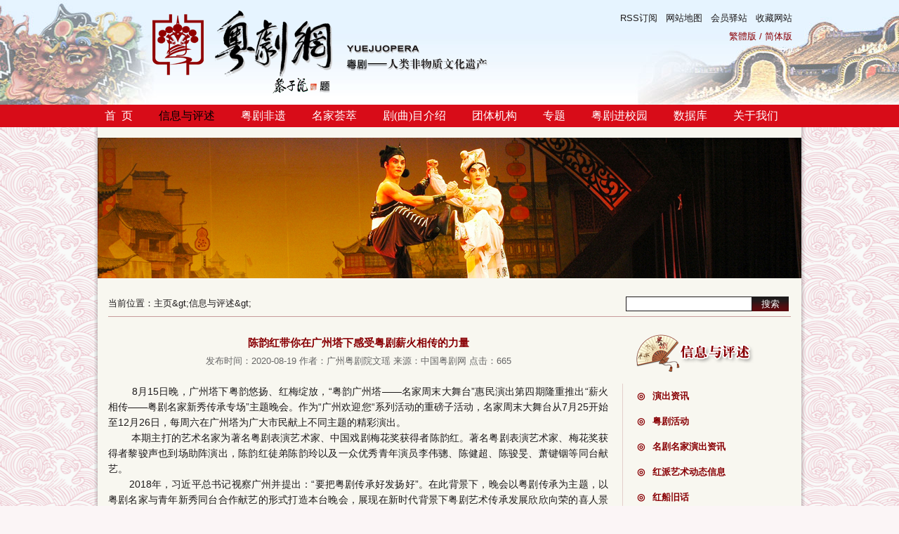

--- FILE ---
content_type: text/html
request_url: http://www.yuejuopera.cn/dtxx/20200819/6426.html
body_size: 5760
content:
<!DOCTYPE html PUBLIC "-//W3C//DTD XHTML 1.0 Transitional//EN" "http://www.w3.org/TR/xhtml1/DTD/xhtml1-transitional.dtd">
<html xmlns="http://www.w3.org/1999/xhtml">
<head>
<meta http-equiv="Content-Type" content="text/html; charset=utf-8" />
<title>陈韵红带你在广州塔下感受粤剧薪火相传的力量_粤剧网</title>
<meta name="keywords" content="陈韵红,带,你在,广州塔,下,感受,粤剧,薪火," />
<meta name="description" content=" 当晚，一众青年演员表演的活力十足的开场式《龙腾虎跃》为晚会拉开序幕。紧接着，陈韵红携青年文武生陈健超登场，演绎了代表作《宝莲灯》之“洞天福地”。早在1994年，陈韵红凭借饰演粤剧《宝莲灯》中的华山圣母和王桂英摘得中国戏剧梅花奖，其表演细腻精巧、别具风采。" />
<link rel="stylesheet" href="/templets/yueju/style/ny.css" type="text/css">
<link rel="shortcut icon" href="/templets/yueju/images/favicon.ico" type="image/x-icon" />
<script src="/templets/yueju/js/1.5.2.js" ></script>
<script src="/templets/yueju/js/young_common.js" ></script>
<script src="/templets/yueju/js/young_control.js" ></script>
<!--[if IE 6]>
<script src="/templets/yueju/js/DD_belatedPNG_0.0.8a-min.js"></script>
<script>
DD_belatedPNG.fix("#menu_ul li .ico,.base_title .ico, .logoimg");
</script>
<![endif]-->
</head>
<body>
<div id="headout">
	<div class="m_wrapper head" id="head">
    	<div class="logo">
            <a href="/" ><img src="/templets/yueju/images/logo.png" class="logoimg"></a>
        </div>
    	<div class="basetop">
        	<a href="/rss/" target="_blank">RSS订阅</a>&nbsp;&nbsp;
            <a href="/rss/sitemap.html" target="_blank">网站地图</a>&nbsp;&nbsp;
            <a href="/user/" target="_blank">会员驿站</a>&nbsp;&nbsp;
            <a href="#" id="favorites">收藏网站</a>
            <script type="text/javascript">
                var defaultEncoding = "2";
                var translateDelay = "50";
                var cookieDomain = "";
                var msgToTraditionalChinese = "繁體版";
                var msgToSimplifiedChinese = "简体版";
                var translateButtonId = "gb_big";
            </script>
            <script src="/templets/yueju/js/gb_big.js" type="text/javascript"></script>
            <p><span class="red"><a href="javascript:translatePage(2);" id="ftb" >繁體版</a>&nbsp;/&nbsp;<a href="javascript:translatePage(1);" id="jtb" >简体版</a></span></p>
            <script type="text/javascript">translateInitilization();</script>
        </div>
        
        <div class="clear"></div>
    </div>
    
    <div class="menu_wrapper">
        <div class="menubox">
            <ul class="menu_ul" id="menu_ul">
                <li><a href='/index.php' title="首页" class="ico ico_index">首&nbsp;&nbsp;页</a></li>
                <li class="current" id="nav_cur"><a href="/dtxx/" class="ico ico_dtxx">信息与评述</a></li>
                <li><a href="/yjfy/fygs/syjs/" title="粤剧非遗" class="ico ico_yjfy">粤剧非遗</a></li>
                
                <li><a href="/mjmj/hpys/hq/" title="名家荟萃" class="ico ico_mjmj">名家荟萃</a></li>
                
                <li><a href="/yjjs/" title="剧(曲)目介绍" class="ico ico_yjjs">剧(曲)目介绍</a></li>
                
                <li><a href="/ttjg/ycjg/" title="团体机构" class="ico ico_ttjg">团体机构</a></li>
                
                <li><a href="/ztlm/nghd/" title="专题" class="ico ico_ztlm">专题</a></li>
                
                <li><a href="/xmpt/" title="粤剧进校园" class="ico ico_xmpt">粤剧进校园</a></li>
                
                <li><a href="http://oa.yuejuopera.cn" title="数据库" class="ico ico_sjk">数据库</a></li>
                
                <li><a href="/gywm/" title="关于我们" class="ico ico_gywm">关于我们</a></li>
                
            </ul>
        </div>
    </div>
</div>

<!--head end-->
<div class="ny_banner" id="ny_banner">
	<div class="fl" id="focus">
    
    
    
    
    
    
    
    	<li><img src="/uploads/ad/131230/1-131230144A4394.jpg" width="1002" height="200"></li>
    
    
    
    
    </div>
</div>
<div id="main_wrapper" class="main_wrapper main_relative">
	<div class="positon" id="position">
	<div class="fleft">
    	当前位置：<a href='http://www.yuejuopera.cn//'>主页</a>&amp;gt;<a href='/dtxx/'>信息与评述</a>&amp;gt;
    </div>
    <div class="fright">
        <div class="searchdiv" id="searchdiv">
            <div class="search">
            <form action="/s.php" target="_blank" class="globalsform" method="get" onSubmit="return checkSubmit2()">
                <input type="text" name="keyword" value="" id="s_keyword" class="text"/><input type="submit" class="submit" value="搜索"/>
            </form>
            </div>
        </div>
    </div>
    <div class="clear"></div>
</div>
    
    <div class="ny_wrapper">
    	<div class="fleft">
        	<div class="ny_basetitle">
                <div class="title"><h1>陈韵红带你在广州塔下感受粤剧薪火相传的力量</h1></div>
                <p class="info">
            	<span>发布时间：2020-08-19</span>
                <span>作者：广州粤剧院文瑶</span>
                <span>来源：中国粤剧网</span>
                <span>点击：<script src="/plus/count.php?view=yes&aid=6426&mid=1" type='text/javascript' language="javascript"></script></span>
            	</p>
            </div><!--ny_basetitle end-->
            <div class="clear"></div>
            
            <div class="m_content">
                <div class="m_body">
                    <div style="text-align: justify;">
	<span style="font-size:14px;">&nbsp; &nbsp; &nbsp; &nbsp; 8月15日晚，广州塔下粤韵悠扬、红梅绽放，&ldquo;粤韵广州塔&mdash;&mdash;名家周末大舞台&rdquo;惠民演出第四期隆重推出&ldquo;薪火相传&mdash;&mdash;粤剧名家新秀传承专场&rdquo;主题晚会。作为&ldquo;广州欢迎您&ldquo;系列活动的重磅子活动，名家周末大舞台从7月25开始至12月26日，每周六在广州塔为广大市民献上不同主题的精彩演出。<br />
	&nbsp; &nbsp; &nbsp; &nbsp; 本期主打的艺术名家为著名粤剧表演艺术家、中国戏剧梅花奖获得者陈韵红。著名粤剧表演艺术家、梅花奖获得者黎骏声也到场助阵演出，陈韵红徒弟陈韵玲以及一众优秀青年演员李伟骢、陈健超、陈骏旻、萧键铟等同台献艺。<br />
	&nbsp; &nbsp; &nbsp; &nbsp;2018年，习近平总书记视察广州并提出：&ldquo;要把粤剧传承好发扬好&rdquo;。在此背景下，晚会以粤剧传承为主题，以粤剧名家与青年新秀同台合作献艺的形式打造本台晚会，展现在新时代背景下粤剧艺术传承发展欣欣向荣的喜人景象。<br />
	&nbsp; &nbsp; &nbsp; &nbsp;著名粤剧表演艺术家陈韵红，师从著名粤剧表演艺术大师陈小汉，得到粤剧艺术大師红线女、林小群以及陈小华老师的亲身指导。陈韵红表演质朴细腻，富有很强的表现力，被观众赞誉为&ldquo;唱做俱佳，连手指都会演戏&rdquo;，多年来一直深受粤港澳观众喜爱。早在2017年，陈韵红举办《粤韵红梅&mdash;&mdash;陈韵红粤剧艺术专场》时，陈韵红就表示：&ldquo;传承粤剧、培育后辈，是我肩头的一份责任。&rdquo;本场晚会以&ldquo;薪火相传&rdquo;为主题，正是契合了其积极培育粤剧传人的想法。</span></div>
<div style="text-align: center;">
	&nbsp;</div>
<div style="text-align: justify;">
	<span style="font-size:14px;">&nbsp; &nbsp; &nbsp; &nbsp;当晚，一众青年演员表演的活力十足的开场式《龙腾虎跃》为晚会拉开序幕。紧接着，陈韵红携青年文武生陈健超登场，演绎了代表作《宝莲灯》之&ldquo;洞天福地&rdquo;。早在1994年，陈韵红凭借饰演粤剧《宝莲灯》中的华山圣母和王桂英摘得中国戏剧梅花奖，其表演细腻精巧、别具风采。</span><br />
	&nbsp;</div>
<div style="text-align: center;">
	<img alt="" src="/uploads/allimg/200818/1-200QQ1201O93.jpg" style="text-align: center; width: 500px; height: 333px;" /></div>
<div style="text-align: center;">
	<span style="text-align: center; font-size: 14px;">全体演员表演</span><span style="text-align: center; font-size: 14px;">《龙腾虎跃》</span><br />
	&nbsp;</div>
<div style="text-align: center;">
	<img alt="" src="/uploads/allimg/200818/1-200QQ12034292.jpg" style="text-align: center; width: 500px; height: 333px;" /></div>
<div style="text-align: center;">
	<span style="text-align: center; font-size: 14px;">陈韵红、陈健超演绎</span><span style="font-size: 14px;">《宝莲灯》之&ldquo;洞天福地&rdquo;</span><br />
	&nbsp;</div>
<div style="text-align: justify;">
	<span style="font-size:14px;">&nbsp; &nbsp; &nbsp; &nbsp;此外，陈韵红还与黎骏声联袂演绎了另一代表作《范蠡献西施》之&ldquo;梦会太湖&rdquo;。最后，陈韵红以一曲粤歌《粤韵红梅》带出晚会高潮，该曲唱出了陈韵红将粤剧艺术作为自己一生挚爱的深厚情感，也唱出了众多粤剧人的心声。</span><br />
	&nbsp;</div>
<div style="text-align: center;">
	<img alt="" src="/uploads/allimg/200818/1-200QQ12101552.jpg" style="width: 500px; height: 333px;" /><br />
	<span style="font-size: 14px; text-align: justify;">陈韵红、黎骏声演绎《范蠡献西施》之&ldquo;梦会太湖&rdquo;</span><br />
	<br />
	<img alt="" src="/uploads/allimg/200818/1-200QQ12000335.jpg" style="width: 500px; height: 295px;" /><br />
	<span style="font-size: 14px; text-align: justify;">陈韵红演唱粤歌《粤韵红梅》</span><br />
	&nbsp;</div>
<div style="text-align: justify;">
	<span style="font-size:14px;">&nbsp; &nbsp; &nbsp; &nbsp;晚会上，陈韵红徒弟陈韵玲与青年文武生李伟骢演绎了陈韵红另一代表作《伦文叙传奇》中的&ldquo;纱巾情&rdquo;一折。陈韵红曾赴北京演出该剧，并饮誉京城。2019年，陈韵红将该剧全剧口传身授给爱徒陈韵玲，由陈韵玲和李伟骢担纲主演，在广州上演取得成功。此外，青年文武生陈骏旻和青年演员萧健铟表演了《白龙关》。节目展示了粤剧新秀们台风严谨、富有朝气的表演风采。</span></div>
<div>
	<span style="font-size:14px;">&nbsp; &nbsp; &nbsp; &nbsp;整场晚会，一众粤剧名家新秀的精彩表演，不仅令观众大饱眼福，过足戏瘾，更向观众展示了新时代背景下粤剧薪火相传的精神力量，让观众久久不能忘怀。<br />
	&nbsp; &nbsp; &nbsp; &nbsp;值得一提的是，&ldquo;粤韵广州塔&mdash;&mdash;名家周末大舞台&rdquo;惠民演出系列活动推出以来，精彩纷呈，场场爆满，逐渐成为广州夜间消费活动精品品牌之一，展现了广州作为粤港澳大湾区中心城市具有雄厚的文化艺术实力与独特的非遗文化优势，也从侧面反映了广州在大湾区建设中发挥的引擎核心作用。名家周末大舞台惠民演出不仅以文艺的力量为广州夜经济升级升级，也带动和繁荣了文旅行业持续健康发展。</span></div>

                    <div class="clear"></div>
                    <div class="preandnext">
                    <li class="l">上一篇&nbsp;&nbsp;<a class="blue" href='/dtxx/20200820/6425.html'>【粤剧小百科】（256）杀忠妻、杀奸妻、杀岳丈、打洞房、雪奸仇、乱法场</a> </li>
                    <li class="r"><span><a class="blue" href='/dtxx/20200821/6427.html'>从化小红豆表演“粤剧快闪”  助力创文宣传活动</a> </span> 下一篇</li>
                    <div class="clear"></div>
                    </div>
                </div>
            </div>
        </div><!--fleft-->
        
        <div class="fright">
        	<div class="base_title">
                <div class="box t_ico ny_ico_dtxx">
                    <div class="ico"><h2>信息与评述</h2></div>
                </div>
            </div>
            
            <div id="page_right_float">
            <div class="ny_menu">
            	<ul class="ny_menu_ul dtxx_menu_ul">
                	
                    <li>
                    	<a class="top" href="/dtxx/yczx/" title="演出资讯" class="nav_72"><span>◎</span>演出资讯</a>
                    	
                    </li>
                    
                    <li>
                    	<a class="top" href="/dtxx/hdzx/" title="粤剧活动" class="nav_111"><span>◎</span>粤剧活动</a>
                    	
                    </li>
                    
                    <li>
                    	<a class="top" href="/dtxx/mjmjyczx/" title="名剧名家演出资讯" class="nav_73"><span>◎</span>名剧名家演出资讯</a>
                    	
                    </li>
                    
                    <li>
                    	<a class="top" href="/dtxx/hxndtzx/" title="红派艺术动态信息" class="nav_74"><span>◎</span>红派艺术动态信息</a>
                    	
                    </li>
                    
                    <li>
                    	<a class="top" href="/dtxx/xyxhjqdt/" title="红船旧话" class="nav_76"><span>◎</span>红船旧话</a>
                    	
                    </li>
                    
                    <li>
                    	<a class="top" href="/dtxx/jyjgjqdt/" title="梨园逸事" class="nav_77"><span>◎</span>梨园逸事</a>
                    	
                    </li>
                    
                    <li>
                    	<a class="top" href="/dtxx/yjjgjqdt/" title="剧评与争鸣" class="nav_78"><span>◎</span>剧评与争鸣</a>
                    	
                    </li>
                    
                    <li>
                    	<a class="top" href="/dtxx/gzzxyjjjhzxzx/" title="广州振兴粤剧基金会最新资讯" class="nav_79"><span>◎</span>广州振兴粤剧基金会最新资讯</a>
                    	
                    </li>
                    
                    <li>
                    	<a class="top" href="/dtxx/lhgdtzx/" title="粤剧新气象" class="nav_80"><span>◎</span>粤剧新气象</a>
                    	
                    </li>
                    
                    <li>
                    	<a class="top" href="/dtxx/fydtzx/" title="非遗动态资讯" class="nav_81"><span>◎</span>非遗动态资讯</a>
                    	
                    </li>
                    
                    <li>
                    	<a class="top" href="/dtxx/jysb/" title="剧苑随笔" class="nav_82"><span>◎</span>剧苑随笔</a>
                    	
                    </li>
                    
                    <li>
                    	<a class="top" href="/dtxx/qtzx/" title="其他资讯" class="nav_83"><span>◎</span>其他资讯</a>
                    	
                    </li>
                    
                    <li>
                    	<a class="top" href="/dtxx/xiaohongdoufengcai/" title="小红豆风采" class="nav_143"><span>◎</span>小红豆风采</a>
                    	
                    </li>
                    
                    <li>
                    	<a class="top" href="/dtxx/wuzhouyueyun/" title=" 五洲粤韵" class="nav_148"><span>◎</span> 五洲粤韵</a>
                    	
                    </li>
                    
                    <li>
                    	<a class="top" href="/dtxx/bamianlaifeng/" title="八面来风" class="nav_155"><span>◎</span>八面来风</a>
                    	
                    </li>
                    
                    <li>
                    	<a class="top" href="/dtxx/chuanboyubaohu/" title="传播与保护" class="nav_164"><span>◎</span>传播与保护</a>
                    	
                    </li>
                    
                    <li>
                    	<a class="top" href="/dtxx/yuejuzishi/" title="粤剧知识" class="nav_156"><span>◎</span>粤剧知识</a>
                    	
                    </li>
                    
                </ul>
            </div>
            </div>
            
        </div><!--fright-->
        
        <div class="clear"></div>
        <div id="end_scrollFollow"></div>
    </div>
    
    <div id="footer_wrapper" class="footer_wrapper">
    <div class="foot">
        <div class="copyright">
            <div class="foot_info">
            	2009-2023  粤剧网版权所有  Powered by广州文木文化发展有限公司  <a target="_blank" href="http://beian.miit.gov.cn">粤ICP备2023152332号-2</a>
                <div style="width:210px;margin:0 auto;">
                    <a target="_blank" href="http://www.beian.gov.cn/portal/registerSystemInfo?recordcode=44010502000625"><img src="/themes/images/gaba.png" style="float:left; margin:-3px 3px 0 0;"/><p>粤公网安备 44010502000625号</p></a>
                </div>
            </div>
            <div class="clear"></div>
        </div>
    </div>
</div>
</div><!--main_wrapper end-->

</body>
</html>

--- FILE ---
content_type: text/html; charset=utf-8
request_url: http://www.yuejuopera.cn/plus/count.php?view=yes&aid=6426&mid=1
body_size: 55
content:
document.write('665');


--- FILE ---
content_type: text/css
request_url: http://www.yuejuopera.cn/templets/yueju/style/ny.css
body_size: 1646
content:
@import url("base.css");
@import url("main.css");

#ny_banner{ width:1002px; padding:15px 5px 20px; margin:0 auto; background:url(../images/mainbg.png) repeat-y;}

#position{ padding-bottom:7px; border-bottom:1px solid #c89c9c; line-height:23px;}
#position .fleft{ width:712px; word-break:keep-all; white-space:nowrap; overflow:hidden; text-overflow:ellipsis;}
#position .fright,#position #searchdiv .search{ width:235px;}
#position #searchdiv .search .text{  width:168px;}

.ny_wrapper{ width:100%; overflow:hidden;}
.ny_wrapper .fleft{ width:712px; min-height:200px; overflow:hidden;}
.ny_wrapper .fright{ width:240px;}
.ny_wrapper .base_title{ position:static; height:55px; background:none; margin-left:20px; padding-top:25px;}
.ny_wrapper .base_title .box{ position:static;}
.ny_wrapper .base_title .t_ico .ico{ background:url(../images/ny_ico.png) -9999px -9999px no-repeat; width:150px; height:55px; }

.ny_wrapper .base_title .ny_ico_yjjs .ico{ background-position: left top;}
.ny_wrapper .base_title .ny_ico_mjmj .ico{ background-position: -200px top;}
.ny_wrapper .base_title .ny_ico_ttjg .ico{ background-position: -400px top;}
.ny_wrapper .base_title .ny_ico_ztlm .ico{ background-position: -600px top;}
.ny_wrapper .base_title .ny_ico_xmpt .ico{ background-position: -800px top;}
.ny_wrapper .base_title .ny_ico_yjfy .ico{ background-position: -1000px top;}
.ny_wrapper .base_title .ny_ico_dtxx .ico{ background-position: -1200px top; width:170px;}
.ny_wrapper .base_title .ny_ico_gywm .ico{ background-position: -1400px top;}
.ny_wrapper .base_title .ny_ico_hyyz .ico{ background-position: -1600px top;}
.ny_wrapper .base_title .ny_ico_zxxs .ico{ background-position: -1800px top;}
.ny_wrapper .base_title .ny_ico_yjjs2 .ico{ background-position: -2000px top;}

.ny_wrapper .fright .ny_menu{ padding-left:20px; padding-bottom:20px; border-left:1px solid #e4cfcb;}
.ny_menu_ul{}
.ny_menu_ul li{ font-size:15px; font-weight:bold; line-height:36px;}
.ny_menu_ul li a{ color:#890005;}
.ny_menu_ul li a:hover{ color:#1d1a1b;}
.ny_menu_ul li.current a{ color:#1d1a1b;}
.ny_menu_ul li a span{ font-family:"宋体"; font-size:13px; margin-right:11px;}
.ny_menu_ul li .son{ display:none;}
.ny_menu_ul .son li{ margin-left:11px; line-height:24px; font-weight:normal; font-size:13px;}
.ny_menu_ul li.current .son{ display:block;}
.ny_menu_ul .son li a{ color:#890005;}
.ny_menu_ul .son li a:hover{ color:#1d1a1b;}
.ny_menu_ul .son li.current a{ color:#1d1a1b;}
.dtxx_menu_ul li{ font-size:13px;}

.ny_basetitle{ height:70px; padding-top:25px;}
.ny_basetitle .title{ text-align:center; font-size:15px; color:#890005; line-height:24px; }
.ny_basetitle .title h1{font-weight:bold;}
.ny_basetitle .info{ text-align:center; color:#666; margin-top:5px;}
.ny_wrapper .m_content .m_body{ line-height:22px;}
.ny_wrapper .m_content .m_body img{ max-width:712px;}
.ny_wrapper .m_body .preandnext{ padding:24px 0; border-top:1px solid #cecfd4; margin-top:20px; }
.ny_wrapper .m_body .preandnext li{ width:49%; word-break:keep-all;white-space:nowrap;overflow:hidden;text-overflow:ellipsis;}
.ny_wrapper .m_body .preandnext .l{ float:left;}
.ny_wrapper .m_body .preandnext .r{ float:right; text-align:right;}
.ny_wrapper .m_body .preandnext .r span{ float:left; width:300px; word-break:keep-all;white-space:nowrap;overflow:hidden;text-overflow:ellipsis;}

.ny_wrapper .m_content .base_list li{ font-size:14px; border-bottom:1px dashed #909090; height:34px; line-height:34px; margin-top:7px;}
.ny_wrapper .m_content .base_list li span.l{ width:550px;}
.ny_wrapper .m_content .base_list li span.r{ color:#909090;}

.ny_wrapper .m_content .mjjj_list li{ float:left; width:220px; height:174px; margin-bottom:15px; margin-right:25px; overflow:hidden;}
.ny_wrapper .m_content .mjjj_list li.right{ margin-right:0;}
.ny_wrapper .m_content .mjjj_list li p{ text-align:center; padding:0 5px; line-height:32px; word-break:keep-all; white-space:nowrap; overflow:hidden; text-overflow:ellipsis;}
.ny_wrapper .m_content .mjjj_list li .img .video{ position:relative; display:block; width:220px; height:140px;}
.ny_wrapper .m_content .mjjj_list li .img .video i{ position:absolute; display:block; width:43px; height:43px; left:87px; top:50px; background:url(../images/play.png); overflow:hidden;}

.ny_wrapper .m_content .info_list li{ height:auto; line-height:normal; padding-bottom:10px;}
.ny_wrapper .m_content .info_list li .title{ height:34px; line-height:34px;}
.ny_wrapper .m_content .info_list li .info{ font-size:13px; line-height:20px;}
.ny_wrapper .m_content .info_list li .more{ text-align:right;}

.ny_wrapper .m_content .nghd_list li{ width:180px; float:left; margin-right:85px; margin-bottom:20px;}
.ny_wrapper .m_content .nghd_list li.right{ margin-right:0;}
.ny_wrapper .m_content .nghd_list li .info{ height:24px; line-height:24px; text-align:center; padding:0 5px;word-break:keep-all; white-space:nowrap; overflow:hidden; text-overflow:ellipsis;}

.ny_wrapper .zt_menu{ padding-top:15px; height:48px; border-bottom:1px solid #cccccc;}
.ny_wrapper .zt_menu li{ position:relative; display:block; height:18px; float:left; margin-right:13px; }
.ny_wrapper .zt_menu a.top{ font-size:14px; font-weight:bold; padding-left:13px; color:#d80c18; border-left:2px solid #d80c18;}
.ny_wrapper .zt_menu a.top:hover{ color:#000}
.ny_wrapper .zt_menu a.top0{ padding-left:0px; border-left:none;}
.ny_wrapper .zt_menu li.current a.top{ color:#000;}
.ny_wrapper .zt_menu .son{ display:none; position:absolute; z-index:50; bottom:-30px; left:15px; width:400px; height:30px; line-height:30px;}
.ny_wrapper .zt_menu li.current .son{ display:block;}
.ny_wrapper .zt_menu a.current{ font-weight:bold;}

.ny_wrapper .m_content .lr_list .left{ float:left; width:145px;}
.ny_wrapper .m_content .lr_list .right{ float:right; width:555px;}
.ny_wrapper .m_content .lr_list li{ padding:15px 0; border-bottom:1px dashed #bebdbd;}
.ny_wrapper .m_content .lr_list li .title{ font-size:14px; font-weight:bold; margin-bottom:10px;}
.ny_wrapper .m_content .lr_list li .info{ line-height:20px;}
.ny_wrapper .m_content .lr_list li .more{ text-align:right;}

.ny_wrapper .m_content .zt_3list{ margin-top:20px;}
.ny_wrapper .zt_m_content{ margin-top:20px;}


--- FILE ---
content_type: text/css
request_url: http://www.yuejuopera.cn/templets/yueju/style/main.css
body_size: 1743
content:
.m_wrapper{ width:1002px;}

#headout{ width:100%; background:url(../images/headbg.jpg) center top no-repeat #FFF; }
#headout .head{ height:149px; }
#head{ width:1002px; margin:0 auto; }
#head .basetop{ float:right; width:280px; line-height:26px; text-align:right; padding-top:13px; margin-right:13px;}
#head .basetop .red{ margin-left:18px; color:#890005;}
#head .basetop .red a{ color:#890005;}
#head .basetop .red a:hover{ color:#1d1a1b; text-decoration:underline;}
#head .logo{ float:left; margin-left:66px; margin-top:15px;}

.menu_wrapper{  width:100%; height:32px;  background:#d80c18;}
#menu_ul{ width:1002px; margin:0 auto;}
#menu_ul li{ float:left; line-height:32px; font-size:16px; font-family:"微软雅黑"; margin-right:17px;}
#menu_ul li a{ float:left; display:block; padding:0 10px; color:#FFF;}
#menu_ul li a:hover{ color:#000;}
#menu_ul li.current a{ color:#000;}

#searchdiv .search{ width:250px; height:21px; margin-top:2px; float:right; overflow:hidden; }
#searchdiv .search .text{ float:left; border:1px solid #1d1a1b; padding-left:10px; width:180px; height:19px;  overflow:hidden;}
#searchdiv .search .submit{ float:left; border:0; cursor:pointer; color:#FFF; font-size:13px; width:52px; height:21px; text-align:center; background:url(../images/search_btn.gif) left top repeat-x; _overflow:hidden;}


.base_title{ position:relative; height:30px; line-height:30px; background:url(../images/base_title.png) left center repeat-x; margin-bottom:15px;}
.nonebg{ background:none;}
.base_title .box{ position:absolute; background:#f8f7f0; left:0;}
.base_title .box h3,.base_title .box h2,.base_title .box h1{ text-indent:-99999px;}
.base_title .more{ float:right; background:#f8f7f0;}
.base_title .more a{ padding:3px 0; padding-left:7px;  font-family:"宋体";}

.base_title .t_ico .ico{ background:url(../images/t_ico.png) -9999px -9999px no-repeat; }
.base_title .t_ico_dtxx{ top:-14px; width:160px; height:50px;}
.base_title .t_ico_dtxx .ico{ background-position: 0 top; width:158px; height:50px;}
.base_title .t_ico_tj{ top:-10px; width:121px; height:47px;}
.base_title .t_ico_tj .ico{ background-position: -165px top; width:121px; height:47px;}
.base_title .t_ico_yjjs{ top:-10px; width:145px; height:47px;}
.base_title .t_ico_yjjs .ico{ background-position: -300px top; width:145px; height:47px;}
.base_title .t_ico_mjmj{ top:-21px; width:141px; height:60px;}
.base_title .t_ico_mjmj .ico{ background-position: -460px top; width:141px; height:60px;}
.base_title .t_ico_hpys{ top:-9px; width:152px; height:48px;}
.base_title .t_ico_hpys .ico{ background-position: -625px top; width:152px; height:48px;}
.base_title .t_ico_zxxs{ top:-11px; width:144px; height:45px;}
.base_title .t_ico_zxxs .ico{ background-position: -810px top; width:144px; height:45px;}
.base_title .t_ico_yjfy{ top:-6px; width:131px; height:40px;}
.base_title .t_ico_yjfy .ico{ background-position: -985px top; width:131px; height:40px;}
.base_title .t_ico_ttjg{ top:-5px; width:128px; height:40px;}
.base_title .t_ico_ttjg .ico{ background-position: -1150px top; width:128px; height:40px;}
.base_title .t_ico_ztlm{ top:-3px; width:146px; height:40px;}
.base_title .t_ico_ztlm .ico{ background-position: -1305px top; width:146px; height:40px;}
.base_title .t_ico_yqlj{ top:-17px; width:153px; height:49px;}
.base_title .t_ico_yqlj .ico{ background-position: -1490px top; width:153px; height:49px;}
.base_title .t_ico_yjxx{ top:-21px; width:141px; height:60px;}
.base_title .t_ico_yjxx .ico{ background-position: -1667px top; width:141px; height:60px;}

#main_wrapper{ width:972px; padding:0px 20px; padding-top:1px; margin:0 auto; background:url(../images/mainbg.png) repeat-y;}

#page_right_float{ background:#f8f7f0; display:inline-block; position:static; width:240px; overflow:hidden;}

.base_list{}
.base_list li{ width:100%; line-height:24px;}
.base_list li span.l{ float:left; display:block; width:70%; word-break:keep-all; white-space:nowrap; overflow:hidden; text-overflow:ellipsis;}
.base_list li span.r{ float:right; min-width:85px; text-align:right; }

.footer_wrapper{ padding-top:1px; border-top:8px solid #d80c18; margin-top:10px;}
.footer_wrapper .flink{ margin-top:21px; padding:13px 0 28px 169px; border-bottom:1px dashed #909090; background:url(../images/linkbg.gif) left top no-repeat;}
.footer_wrapper .flink_ul li{ float:left; line-height:30px; margin-right:30px; font-size:14px;}
.footer_wrapper .flink_ul li a{ padding-left:21px; background:url(../images/ico_link.gif) left center no-repeat;}
.footer_wrapper .copyright{ text-align:center; padding:30px 0;}

DIV.yahoo2 {PADDING-RIGHT: 3px; PADDING-LEFT: 3px;  PADDING-BOTTOM: 3px; MARGIN: 3px; PADDING-TOP: 3px; TEXT-ALIGN: center; margin:15px 0; }
DIV.yahoo2 A {PADDING-RIGHT: 8px; BACKGROUND-POSITION: 50% bottom; PADDING-LEFT: 8px; PADDING-BOTTOM: 2px; COLOR: #000; MARGIN-RIGHT: 3px; PADDING-TOP: 2px; TEXT-DECORATION: none; }
DIV.yahoo2 A:hover {text-decoration:underline;cursor:pointer;color:#D80C18}
DIV.yahoo2 SPAN.current {PADDING-RIGHT: 6px; PADDING-LEFT: 6px;  PADDING-BOTTOM: 2px; COLOR: #ff5000; MARGIN-RIGHT: 3px; PADDING-TOP: 2px}
DIV.yahoo2 SPAN.cur {border: 1px solid #EEE;PADDING-RIGHT: 6px; PADDING-LEFT: 6px; PADDING-BOTTOM: 2px; COLOR: #D80C18; MARGIN-RIGHT: 3px; PADDING-TOP: 2px}
DIV.yahoo2 SPAN.pages_c {PADDING-RIGHT: 8px; BACKGROUND-POSITION: 50% bottom;  PADDING-LEFT: 8px; PADDING-BOTTOM: 2px; COLOR: #888; MARGIN-RIGHT: 3px; PADDING-TOP: 2px; TEXT-DECORATION: none}
DIV.yahoo2 SPAN.disabled {DISPLAY: none}
DIV.yahoo2 A.next {}
DIV.yahoo2 A.next:hover {text-decoration:underline;cursor:pointer;color:#D80C18}
DIV.yahoo2 A.pre {}
DIV.yahoo2 A.pre:hover {text-decoration:underline;cursor:pointer;color:#D80C18}

--- FILE ---
content_type: application/javascript
request_url: http://www.yuejuopera.cn/templets/yueju/js/young_common.js
body_size: 5211
content:
/**
* Js By Young 
* www.ysweb.cn
**/

//百度分享参数
var bds_config = {
		'wbUid': ''
	};
var bdShare_config = {};

//上下滚动方法
function Marquee(A,B,C,D,E,F){
	var $=function (id){return document.getElementById(id)},Y=+!!F;
		(A=$(A)).appendChild((B=$(B)).cloneNode(true));
		(function (){
			var m=A.scrollTop%C?(E||0):D;
			A.scrollTop=[0,B.offsetHeight][Y]==A.scrollTop?[B.offsetHeight-1,1][Y]:(A.scrollTop+[-1,1][Y]);
			setTimeout(arguments.callee,m);
		})()
		return arguments.callee;
}

//短日期，形如 (2003-12-05)
function isDate(str)
{
	var r = str.match(/^(\d{1,4})(-|\/)(\d{1,2})\2(\d{1,2})$/); 
	if(r==null)return false; 
	var d= new Date(r[1], r[3]-1, r[4]); 
	return (d.getFullYear()==r[1]&&(d.getMonth()+1)==r[3]&&d.getDate()==r[4]);
}


//读写cookie函数
function GetCookie(c_name)
{
    if (document.cookie.length > 0)
    {
        c_start = document.cookie.indexOf(c_name + "=")
        if (c_start != -1)
        {
            c_start = c_start + c_name.length + 1;
            c_end   = document.cookie.indexOf(";",c_start);
            if (c_end == -1)
            {
                c_end = document.cookie.length;
            }
            return unescape(document.cookie.substring(c_start,c_end));
        }
    }
    return null
}

function SetCookie(c_name,value,expiredays)
{
    var exdate = new Date();
    exdate.setDate(exdate.getDate() + expiredays);
    document.cookie = c_name + "=" +escape(value) + ((expiredays == null) ? "" : ";expires=" + exdate.toGMTString()); //使设置的有效时间正确。增加toGMTString()
}

//百度分享
function baidushare(){
	document.writeln('<scri' + 'pt type="text/javascript" id="bdshare_js" data="type=tools&amp;uid=6610106" ></scr' + 'ipt>');
    document.writeln('<scri' + 'pt type="text/javascript" id="bdshell_js"></scr' + 'ipt>');
    document.writeln('<scr' + 'ipt id="bdlike_shell"></scr' + 'ipt>');
    document.getElementById("bdshell_js").src = "http://bdimg.share.baidu.com/static/js/shell_v2.js?cdnversion=" + Math.ceil(new Date()/3600000);
	document.getElementById("bdlike_shell").src = "http://bdimg.share.baidu.com/static/js/like_shell.js?t=" + new Date().getHours();
}

//底部跟随
function FloatBox(){
	var el = $("#jc_search"),
		offset = el.offset(),
		scrollTop = $(window).scrollTop(),
		box = $("#main_wrapper");
		dheight = document.documentElement.clientHeight;
	if( offset.top > box.offset().top + box.height()) {
		el.removeAttr("style").attr("style","position:static; margin-bottom:-30px;");
	}else if(scrollTop+dheight-30 <= offset.top) {
		el.removeAttr("style");
	};
}

$.fn.extend({
    YoungTabs: function(c) {
        c = $.extend({
            event: 'click',
			classname : "current",
            tabmenu : "",
			tabcontent : "",
			goevent: function(){clearInterval(timergoevent);}
        },
        c);
        var d = $(this);
		if(c.tabmenu=="" || c.tabcontent == "") return false;
		items = $(this).find(c.tabmenu);
		items.bind(c.event,
			function(){
				if($(this).is('.current')) return false;
				$(this).addClass(c.classname).siblings().removeClass(c.classname);
				//var itemSerial=$(this).prevAll().length;
				var itemSerial=$(c.tabmenu).index(this);
				d.find(c.tabcontent).eq(itemSerial).addClass(c.classname).siblings().removeClass(c.classname);
				timergoevent=setTimeout(c.goevent, 1);
			}
		);
        return this
    }
});

(function($) {
$.fn.jCarouselLite = function(o) {
    o = $.extend({
        btnPrev: null,
        btnNext: null,
        btnGo: null,
		btnEvent : "click",
        mouseWheel: false,
        auto: null,
		stopplay : null,
		startplay : null,

        speed: 200,
        easing: null,

        vertical: false,
        circular: true,
        visible: 3,
        start: 0,
        scroll: 1,

        beforeStart: null,
        afterEnd: null
    }, o || {});

    return this.each(function() {

        var running = false, animCss=o.vertical?"top":"left", sizeCss=o.vertical?"height":"width";
        var div = $(this), ul = $("ul", div), tLi = $("li", ul), tl = tLi.size(), v = o.visible;

        if(o.circular) {
            ul.prepend(tLi.slice(tl-v-1+1).clone())
              .append(tLi.slice(0,v).clone());
            o.start += v;
        }

        var li = $("li", ul), itemLength = li.size(), curr = o.start;
        div.css("visibility", "visible");

        li.css({overflow: "hidden", float: o.vertical ? "none" : "left"});
        ul.css({margin: "0", padding: "0", position: "relative", "list-style-type": "none", "z-index": "1"});
        div.css({overflow: "hidden", position: "relative", "z-index": "2", left: "0px"});

        var liSize = o.vertical ? height(li) : width(li);   // Full li size(incl margin)-Used for animation
        var ulSize = liSize * itemLength;                   // size of full ul(total length, not just for the visible items)
        var divSize = liSize * v;                           // size of entire div(total length for just the visible items)

        li.css({width: li.width(), height: li.height()});
        ul.css(sizeCss, ulSize+"px").css(animCss, -(curr*liSize));

        div.css(sizeCss, divSize+"px");                     // Width of the DIV. length of visible images

        if(o.btnPrev)
            $(o.btnPrev).click(function() {
                return go(curr-o.scroll);
            });

        if(o.btnNext)
            $(o.btnNext).click(function() {
                return go(curr+o.scroll);
            });

        if(o.btnGo)
            $.each(o.btnGo, function(i, val) {
                
				$(val).bind(o.btnEvent,function() {
                    return go(o.circular ? o.visible+i : i);
                });
            });

        if(o.mouseWheel && div.mousewheel)
            div.mousewheel(function(e, d) {
                return d>0 ? go(curr-o.scroll) : go(curr+o.scroll);
            });

        if(o.auto)
            jCarouselLiteAuto = setInterval(function() {
                go(curr+o.scroll);
            }, o.auto+o.speed);
		
		if(o.stopplay)
			$(o.stopplay).click(function(){
				clearInterval(jCarouselLiteAuto);
			});
		
		if(o.startplay)
			$(o.startplay).click(function(){
				jCarouselLiteAuto = setInterval(function() {
                	go(curr+o.scroll);
            	}, o.auto+o.speed);
			});

        function vis() {
            return li.slice(curr).slice(0,v);
        };

        function go(to) {
            if(!running) {

                if(o.beforeStart)
                    o.beforeStart.call(this, vis());

                if(o.circular) {            // If circular we are in first or last, then goto the other end
                    if(to<=o.start-v-1) {           // If first, then goto last
                        ul.css(animCss, -((itemLength-(v*2))*liSize)+"px");
                        // If "scroll" > 1, then the "to" might not be equal to the condition; it can be lesser depending on the number of elements.
                        curr = to==o.start-v-1 ? itemLength-(v*2)-1 : itemLength-(v*2)-o.scroll;
                    } else if(to>=itemLength-v+1) { // If last, then goto first
                        ul.css(animCss, -( (v) * liSize ) + "px" );
                        // If "scroll" > 1, then the "to" might not be equal to the condition; it can be greater depending on the number of elements.
                        curr = to==itemLength-v+1 ? v+1 : v+o.scroll;
                    } else curr = to;
                } else {                    // If non-circular and to points to first or last, we just return.
                    if(to<0 || to>itemLength-v) return;
                    else curr = to;
                }                           // If neither overrides it, the curr will still be "to" and we can proceed.

                running = true;

                ul.animate(
                    animCss == "left" ? { left: -(curr*liSize) } : { top: -(curr*liSize) } , o.speed, o.easing,
                    function() {
                        if(o.afterEnd)
                            o.afterEnd.call(this, vis());
                        running = false;
                    }
                );
                // Disable buttons when the carousel reaches the last/first, and enable when not
                if(!o.circular) {
                    $(o.btnPrev + "," + o.btnNext).removeClass("disabled");
                    $( (curr-o.scroll<0 && o.btnPrev)
                        ||
                       (curr+o.scroll > itemLength-v && o.btnNext)
                        ||
                       []
                     ).addClass("disabled");
                }

            }
            return false;
        };
    });
};

function css(el, prop) {
    return parseInt($.css(el[0], prop)) || 0;
};
function width(el) {
    return  el[0].offsetWidth + css(el, 'marginLeft') + css(el, 'marginRight');
};
function height(el) {
    return el[0].offsetHeight + css(el, 'marginTop') + css(el, 'marginBottom');
};

})(jQuery);


//控制图片宽高
function ResizeImages(w,h,str)
{
    var maxwidth = w;
    var maxheight = h;
    var maxbl = maxwidth / maxheight;
	$(str).each(function(){
		
		/*给IE已经加载好缓存的了*/
		if($.browser.msie)
		{
			pic_real_width = this.width;
			pic_real_height = this.height;
			bl = pic_real_width/pic_real_height;
			
			if(maxbl < bl){
				$(this).height(pic_real_height*(maxwidth / pic_real_width));
				$(this).width(maxwidth);
			}else{
				$(this).height(maxheight);
				$(this).width(pic_real_width*(maxheight/pic_real_height));
			}
		}
		/*IE结束*/
		
		$(this).load(function() {
			pic_real_width = this.width;   // Note: $(this).width() will not
			pic_real_height = this.height; // work for in memory images.
			bl = pic_real_width/pic_real_height;
			
			if(maxbl < bl){
				$(this).height(pic_real_height*(maxwidth / pic_real_width));
				$(this).width(maxwidth);
			}else{
				$(this).height(maxheight);
				$(this).width(pic_real_width*(maxheight/pic_real_height));
			}
		})
	})
}

//控制project列表图片居中显示
function ResizeImages2(h,str)
{
    var maxheight = h;
	
	$(str).each(function(){
		var img = $(this);
		var theImage = new Image();
		theImage.src = img.attr("src");
		
		/*给IE已经加载好缓存的了*/
		if($.browser.msie)
		{			
			pic_real_width = this.width;   // Note: $(this).width() will not
			pic_real_height = this.height; // work for in memory images.
			$(this).height(maxheight);
			$(this).width(pic_real_width*(maxheight/pic_real_height));
			
			$(this).css({
				"left":"50%",
				"margin-left":"-"+($(this).width()/2)+"px"
			})
		}
		/*IE结束*/
		
		$(this).load(function() {
			pic_real_width = theImage.width;   // Note: $(this).width() will not
			pic_real_height = theImage.height; // work for in memory images.
			$(this).height(maxheight);
			$(this).width(pic_real_width*(maxheight/pic_real_height));
			
			$(this).css({
				"left":"50%",
				"margin-left":"-"+($(this).width()/2)+"px"
			})
    	});
		
	})
}

function goTopButton() {
    var a = 0;
    if ($(window).width() >= 1060 && $('#footer_wrapper').length) {
        var b = ('<style type="text/css">');
        b += ('#goToTop{display:block;_display:none;position:fixed;width:22px;height:77px;background:#d80c18;bottom:25px;right:25px;z-index:9999;_bottom:none;_right:10px;_position:absolute;_top:exp' + 'ression(ev' + 'al(document.documentElement.scrollTop+document.documentElement.clientHeight-this.offsetHeight-(parseInt(this.currentStyle.marginTop, 10)||0)-(parseInt(this.currentStyle.marginBottom, 10)||0))-10);}');
        b += ('#goToTop a{display:block;width:22px;height:77px;background:url("/images/gototop.png") no-repeat;text-indent:-99999px;}');
        b += ('</style>');
        var c = 100;
        var d = "<div id='goToTop'><a href='#' title='点我我到顶部'>回到顶部</a></div>";
        $("#footer_wrapper").append(b).append(d);
        var e = "";
        if ($('#main_wrapper').length) {
            e = $('#main_wrapper')
        } else if ($('.page').length) {
            e = $('.page')
        }
        if (e != "") {
            var f = e.offset().left + e.outerWidth(false) + a;
            $("#goToTop").css("right", "none");
            $("#goToTop").css("left", f + "px")
        }
        if ($(window).scrollTop() < c) {
            $("#goToTop").hide()
        }
        $(window).scroll(function() {
            if ($(this).scrollTop() < c) {
                $("#goToTop").fadeOut("slow")
            } else {
                $("#goToTop").fadeIn("slow")
            }
        });
        $("#goToTop a").click(function() {
            $("html,body").animate({
                scrollTop: 0
            },
            "slow");
            return false
        })
    }
}

$.fn.extend({
    scrollFollow: function(d) {
        d = d || {};
        d.container = d.container || $(this).parent();
        d.bottomObj = d.bottomObj || '';
        d.bottomMargin = d.bottomMargin || 0;
        d.marginTop = d.marginTop || 0;
        d.marginBottom = d.marginBottom || 0;
        d.zindex = d.zindex || 9999;
        var e = $(window);
        var f = $(this);
        if (f.length <= 0) {
            return false
        }
        var g = f.position().top;
        var h = d.container.height();
        var i = f.css("position");
        if (d.bottomObj == '' || $(d.bottomObj).length <= 0) {
            var j = false
        } else {
            var j = true
        }
        e.scroll(function(a) {
            var b = f.height();
            if (f.css("position") == i) {
                g = f.position().top
            }
            scrollTop = e.scrollTop();
            topPosition = Math.max(0, g - scrollTop);
            if (j == true) {
                var c = $(d.bottomObj).position().top - d.marginBottom - d.marginTop;
                topPosition = Math.min(topPosition, (c - scrollTop) - b)
            }
            if (scrollTop > g) {
                if (j == true && (g + b > c)) {
                    f.css({
                        position: i,
                        top: g
                    })
                } else {
                    if (window.XMLHttpRequest) {
                        f.css({
                            position: "fixed",
                            top: topPosition + d.marginTop,
                            'z-index': d.zindex
                        })
                    } else {
                        f.css({
                            position: "absolute",
                            top: scrollTop + topPosition + d.marginTop + 'px',
                            'z-index': d.zindex
                        })
                    }
                }
            } else {
                f.css({
                    position: i,
                    top: g
                })
            }
        });
        return this
    }
});

--- FILE ---
content_type: application/javascript
request_url: http://www.yuejuopera.cn/templets/yueju/js/young_control.js
body_size: 730
content:
$(document).ready(function () {
	
	//加入收藏夹
	$("#favorites").click(function(){
		
		var ctrl = (navigator.userAgent.toLowerCase()).indexOf('mac') != -1 ? 'Command/Cmd' : 'CTRL';
		var favurl = location.href;
		var favtitle = document.title;
		try {
			window.external.addFavorite(favurl, favtitle)
		} catch (e) {
			try{
				window.sidebar.addPanel(favtitle, favurl, "")
			} catch (e) {　　　　//添加收藏的快捷键
				alert('您可以尝试通过快捷键' + ctrl + ' + D 加入到收藏夹~')
			}
		}
		return false;
	})
	
	$("#page_right_float").scrollFollow({
        bottomObj: '#end_scrollFollow',
        marginTop: 0,
        marginBottom: 0
    });
	
	
	goTopButton();
})